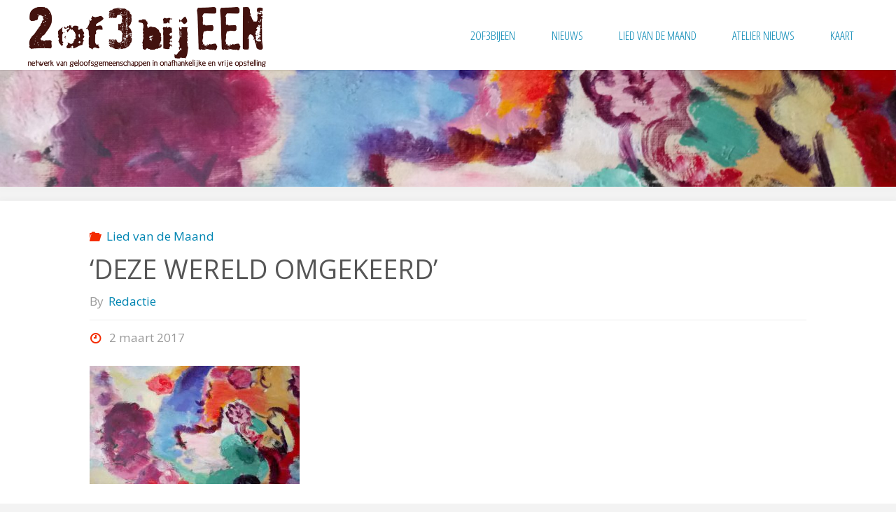

--- FILE ---
content_type: text/html; charset=UTF-8
request_url: https://www.tweeofdriebijeen.nl/deze-wereld-omgekeerd/
body_size: 16220
content:
<!DOCTYPE html>
<html lang="nl-NL">
<head>

<meta http-equiv="X-UA-Compatible" content="IE=edge" /><meta name="viewport" content="width=device-width, user-scalable=yes, initial-scale=1.0">	<meta charset="UTF-8">
	<link rel="profile" href="http://gmpg.org/xfn/11">
	<link rel="pingback" href="https://www.tweeofdriebijeen.nl/xmlrpc.php">
	<!--[if lt IE 9]>
	<script src="https://usercontent.one/wp/www.tweeofdriebijeen.nl/wp-content/themes/fluida/resources/js/html5shiv.min.js"></script>
	<![endif]-->
	<title>‘DEZE WERELD OMGEKEERD’ &#8211; 2 of 3 bijeen</title>
<meta name='robots' content='max-image-preview:large' />
<!-- Hubbub v.1.36.3 https://morehubbub.com/ -->
<meta property="og:locale" content="nl_NL" />
<meta property="og:type" content="article" />
<meta property="og:title" content="‘DEZE WERELD OMGEKEERD’" />
<meta property="og:description" content="Een lied onder de loep genomen in maart door Gerard Swüste tekst: Huub Oosterhuis; muziek: Bernard Huijbers De wijze woorden en het groot vertoon, de goede sier van goede werken de ijdelheden op hun pauwentroon" />
<meta property="og:url" content="https://www.tweeofdriebijeen.nl/deze-wereld-omgekeerd/" />
<meta property="og:site_name" content="2 of 3 bijeen" />
<meta property="og:updated_time" content="2017-03-11T11:33:54+00:00" />
<meta property="article:published_time" content="2017-03-02T12:49:05+00:00" />
<meta property="article:modified_time" content="2017-03-11T11:33:54+00:00" />
<meta name="twitter:card" content="summary_large_image" />
<meta name="twitter:title" content="‘DEZE WERELD OMGEKEERD’" />
<meta name="twitter:description" content="Een lied onder de loep genomen in maart door Gerard Swüste tekst: Huub Oosterhuis; muziek: Bernard Huijbers De wijze woorden en het groot vertoon, de goede sier van goede werken de ijdelheden op hun pauwentroon" />
<meta class="flipboard-article" content="Een lied onder de loep genomen in maart door Gerard Swüste tekst: Huub Oosterhuis; muziek: Bernard Huijbers De wijze woorden en het groot vertoon, de goede sier van goede werken de ijdelheden op hun pauwentroon" />
<meta property="og:image" content="https://usercontent.one/wp/www.tweeofdriebijeen.nl/wp-content/uploads/2017/03/wereld-omgekeerd.jpg" />
<meta name="twitter:image" content="https://usercontent.one/wp/www.tweeofdriebijeen.nl/wp-content/uploads/2017/03/wereld-omgekeerd.jpg" />
<meta property="og:image:width" content="4096" />
<meta property="og:image:height" content="2304" />
<!-- Hubbub v.1.36.3 https://morehubbub.com/ -->
<link rel="alternate" type="application/rss+xml" title="2 of 3 bijeen &raquo; feed" href="https://www.tweeofdriebijeen.nl/feed/" />
<link rel="alternate" type="application/rss+xml" title="2 of 3 bijeen &raquo; reacties feed" href="https://www.tweeofdriebijeen.nl/comments/feed/" />
<link rel="alternate" title="oEmbed (JSON)" type="application/json+oembed" href="https://www.tweeofdriebijeen.nl/wp-json/oembed/1.0/embed?url=https%3A%2F%2Fwww.tweeofdriebijeen.nl%2Fdeze-wereld-omgekeerd%2F" />
<link rel="alternate" title="oEmbed (XML)" type="text/xml+oembed" href="https://www.tweeofdriebijeen.nl/wp-json/oembed/1.0/embed?url=https%3A%2F%2Fwww.tweeofdriebijeen.nl%2Fdeze-wereld-omgekeerd%2F&#038;format=xml" />
<style id='wp-img-auto-sizes-contain-inline-css' type='text/css'>
img:is([sizes=auto i],[sizes^="auto," i]){contain-intrinsic-size:3000px 1500px}
/*# sourceURL=wp-img-auto-sizes-contain-inline-css */
</style>
<link rel='stylesheet' id='pt-cv-public-style-css' href='https://usercontent.one/wp/www.tweeofdriebijeen.nl/wp-content/plugins/content-views-query-and-display-post-page/public/assets/css/cv.css?ver=4.2.1' type='text/css' media='all' />
<style id='wp-emoji-styles-inline-css' type='text/css'>

	img.wp-smiley, img.emoji {
		display: inline !important;
		border: none !important;
		box-shadow: none !important;
		height: 1em !important;
		width: 1em !important;
		margin: 0 0.07em !important;
		vertical-align: -0.1em !important;
		background: none !important;
		padding: 0 !important;
	}
/*# sourceURL=wp-emoji-styles-inline-css */
</style>
<style id='wp-block-library-inline-css' type='text/css'>
:root{--wp-block-synced-color:#7a00df;--wp-block-synced-color--rgb:122,0,223;--wp-bound-block-color:var(--wp-block-synced-color);--wp-editor-canvas-background:#ddd;--wp-admin-theme-color:#007cba;--wp-admin-theme-color--rgb:0,124,186;--wp-admin-theme-color-darker-10:#006ba1;--wp-admin-theme-color-darker-10--rgb:0,107,160.5;--wp-admin-theme-color-darker-20:#005a87;--wp-admin-theme-color-darker-20--rgb:0,90,135;--wp-admin-border-width-focus:2px}@media (min-resolution:192dpi){:root{--wp-admin-border-width-focus:1.5px}}.wp-element-button{cursor:pointer}:root .has-very-light-gray-background-color{background-color:#eee}:root .has-very-dark-gray-background-color{background-color:#313131}:root .has-very-light-gray-color{color:#eee}:root .has-very-dark-gray-color{color:#313131}:root .has-vivid-green-cyan-to-vivid-cyan-blue-gradient-background{background:linear-gradient(135deg,#00d084,#0693e3)}:root .has-purple-crush-gradient-background{background:linear-gradient(135deg,#34e2e4,#4721fb 50%,#ab1dfe)}:root .has-hazy-dawn-gradient-background{background:linear-gradient(135deg,#faaca8,#dad0ec)}:root .has-subdued-olive-gradient-background{background:linear-gradient(135deg,#fafae1,#67a671)}:root .has-atomic-cream-gradient-background{background:linear-gradient(135deg,#fdd79a,#004a59)}:root .has-nightshade-gradient-background{background:linear-gradient(135deg,#330968,#31cdcf)}:root .has-midnight-gradient-background{background:linear-gradient(135deg,#020381,#2874fc)}:root{--wp--preset--font-size--normal:16px;--wp--preset--font-size--huge:42px}.has-regular-font-size{font-size:1em}.has-larger-font-size{font-size:2.625em}.has-normal-font-size{font-size:var(--wp--preset--font-size--normal)}.has-huge-font-size{font-size:var(--wp--preset--font-size--huge)}.has-text-align-center{text-align:center}.has-text-align-left{text-align:left}.has-text-align-right{text-align:right}.has-fit-text{white-space:nowrap!important}#end-resizable-editor-section{display:none}.aligncenter{clear:both}.items-justified-left{justify-content:flex-start}.items-justified-center{justify-content:center}.items-justified-right{justify-content:flex-end}.items-justified-space-between{justify-content:space-between}.screen-reader-text{border:0;clip-path:inset(50%);height:1px;margin:-1px;overflow:hidden;padding:0;position:absolute;width:1px;word-wrap:normal!important}.screen-reader-text:focus{background-color:#ddd;clip-path:none;color:#444;display:block;font-size:1em;height:auto;left:5px;line-height:normal;padding:15px 23px 14px;text-decoration:none;top:5px;width:auto;z-index:100000}html :where(.has-border-color){border-style:solid}html :where([style*=border-top-color]){border-top-style:solid}html :where([style*=border-right-color]){border-right-style:solid}html :where([style*=border-bottom-color]){border-bottom-style:solid}html :where([style*=border-left-color]){border-left-style:solid}html :where([style*=border-width]){border-style:solid}html :where([style*=border-top-width]){border-top-style:solid}html :where([style*=border-right-width]){border-right-style:solid}html :where([style*=border-bottom-width]){border-bottom-style:solid}html :where([style*=border-left-width]){border-left-style:solid}html :where(img[class*=wp-image-]){height:auto;max-width:100%}:where(figure){margin:0 0 1em}html :where(.is-position-sticky){--wp-admin--admin-bar--position-offset:var(--wp-admin--admin-bar--height,0px)}@media screen and (max-width:600px){html :where(.is-position-sticky){--wp-admin--admin-bar--position-offset:0px}}

/*# sourceURL=wp-block-library-inline-css */
</style><style id='global-styles-inline-css' type='text/css'>
:root{--wp--preset--aspect-ratio--square: 1;--wp--preset--aspect-ratio--4-3: 4/3;--wp--preset--aspect-ratio--3-4: 3/4;--wp--preset--aspect-ratio--3-2: 3/2;--wp--preset--aspect-ratio--2-3: 2/3;--wp--preset--aspect-ratio--16-9: 16/9;--wp--preset--aspect-ratio--9-16: 9/16;--wp--preset--color--black: #000000;--wp--preset--color--cyan-bluish-gray: #abb8c3;--wp--preset--color--white: #ffffff;--wp--preset--color--pale-pink: #f78da7;--wp--preset--color--vivid-red: #cf2e2e;--wp--preset--color--luminous-vivid-orange: #ff6900;--wp--preset--color--luminous-vivid-amber: #fcb900;--wp--preset--color--light-green-cyan: #7bdcb5;--wp--preset--color--vivid-green-cyan: #00d084;--wp--preset--color--pale-cyan-blue: #8ed1fc;--wp--preset--color--vivid-cyan-blue: #0693e3;--wp--preset--color--vivid-purple: #9b51e0;--wp--preset--gradient--vivid-cyan-blue-to-vivid-purple: linear-gradient(135deg,rgb(6,147,227) 0%,rgb(155,81,224) 100%);--wp--preset--gradient--light-green-cyan-to-vivid-green-cyan: linear-gradient(135deg,rgb(122,220,180) 0%,rgb(0,208,130) 100%);--wp--preset--gradient--luminous-vivid-amber-to-luminous-vivid-orange: linear-gradient(135deg,rgb(252,185,0) 0%,rgb(255,105,0) 100%);--wp--preset--gradient--luminous-vivid-orange-to-vivid-red: linear-gradient(135deg,rgb(255,105,0) 0%,rgb(207,46,46) 100%);--wp--preset--gradient--very-light-gray-to-cyan-bluish-gray: linear-gradient(135deg,rgb(238,238,238) 0%,rgb(169,184,195) 100%);--wp--preset--gradient--cool-to-warm-spectrum: linear-gradient(135deg,rgb(74,234,220) 0%,rgb(151,120,209) 20%,rgb(207,42,186) 40%,rgb(238,44,130) 60%,rgb(251,105,98) 80%,rgb(254,248,76) 100%);--wp--preset--gradient--blush-light-purple: linear-gradient(135deg,rgb(255,206,236) 0%,rgb(152,150,240) 100%);--wp--preset--gradient--blush-bordeaux: linear-gradient(135deg,rgb(254,205,165) 0%,rgb(254,45,45) 50%,rgb(107,0,62) 100%);--wp--preset--gradient--luminous-dusk: linear-gradient(135deg,rgb(255,203,112) 0%,rgb(199,81,192) 50%,rgb(65,88,208) 100%);--wp--preset--gradient--pale-ocean: linear-gradient(135deg,rgb(255,245,203) 0%,rgb(182,227,212) 50%,rgb(51,167,181) 100%);--wp--preset--gradient--electric-grass: linear-gradient(135deg,rgb(202,248,128) 0%,rgb(113,206,126) 100%);--wp--preset--gradient--midnight: linear-gradient(135deg,rgb(2,3,129) 0%,rgb(40,116,252) 100%);--wp--preset--font-size--small: 13px;--wp--preset--font-size--medium: 20px;--wp--preset--font-size--large: 36px;--wp--preset--font-size--x-large: 42px;--wp--preset--spacing--20: 0.44rem;--wp--preset--spacing--30: 0.67rem;--wp--preset--spacing--40: 1rem;--wp--preset--spacing--50: 1.5rem;--wp--preset--spacing--60: 2.25rem;--wp--preset--spacing--70: 3.38rem;--wp--preset--spacing--80: 5.06rem;--wp--preset--shadow--natural: 6px 6px 9px rgba(0, 0, 0, 0.2);--wp--preset--shadow--deep: 12px 12px 50px rgba(0, 0, 0, 0.4);--wp--preset--shadow--sharp: 6px 6px 0px rgba(0, 0, 0, 0.2);--wp--preset--shadow--outlined: 6px 6px 0px -3px rgb(255, 255, 255), 6px 6px rgb(0, 0, 0);--wp--preset--shadow--crisp: 6px 6px 0px rgb(0, 0, 0);}:where(.is-layout-flex){gap: 0.5em;}:where(.is-layout-grid){gap: 0.5em;}body .is-layout-flex{display: flex;}.is-layout-flex{flex-wrap: wrap;align-items: center;}.is-layout-flex > :is(*, div){margin: 0;}body .is-layout-grid{display: grid;}.is-layout-grid > :is(*, div){margin: 0;}:where(.wp-block-columns.is-layout-flex){gap: 2em;}:where(.wp-block-columns.is-layout-grid){gap: 2em;}:where(.wp-block-post-template.is-layout-flex){gap: 1.25em;}:where(.wp-block-post-template.is-layout-grid){gap: 1.25em;}.has-black-color{color: var(--wp--preset--color--black) !important;}.has-cyan-bluish-gray-color{color: var(--wp--preset--color--cyan-bluish-gray) !important;}.has-white-color{color: var(--wp--preset--color--white) !important;}.has-pale-pink-color{color: var(--wp--preset--color--pale-pink) !important;}.has-vivid-red-color{color: var(--wp--preset--color--vivid-red) !important;}.has-luminous-vivid-orange-color{color: var(--wp--preset--color--luminous-vivid-orange) !important;}.has-luminous-vivid-amber-color{color: var(--wp--preset--color--luminous-vivid-amber) !important;}.has-light-green-cyan-color{color: var(--wp--preset--color--light-green-cyan) !important;}.has-vivid-green-cyan-color{color: var(--wp--preset--color--vivid-green-cyan) !important;}.has-pale-cyan-blue-color{color: var(--wp--preset--color--pale-cyan-blue) !important;}.has-vivid-cyan-blue-color{color: var(--wp--preset--color--vivid-cyan-blue) !important;}.has-vivid-purple-color{color: var(--wp--preset--color--vivid-purple) !important;}.has-black-background-color{background-color: var(--wp--preset--color--black) !important;}.has-cyan-bluish-gray-background-color{background-color: var(--wp--preset--color--cyan-bluish-gray) !important;}.has-white-background-color{background-color: var(--wp--preset--color--white) !important;}.has-pale-pink-background-color{background-color: var(--wp--preset--color--pale-pink) !important;}.has-vivid-red-background-color{background-color: var(--wp--preset--color--vivid-red) !important;}.has-luminous-vivid-orange-background-color{background-color: var(--wp--preset--color--luminous-vivid-orange) !important;}.has-luminous-vivid-amber-background-color{background-color: var(--wp--preset--color--luminous-vivid-amber) !important;}.has-light-green-cyan-background-color{background-color: var(--wp--preset--color--light-green-cyan) !important;}.has-vivid-green-cyan-background-color{background-color: var(--wp--preset--color--vivid-green-cyan) !important;}.has-pale-cyan-blue-background-color{background-color: var(--wp--preset--color--pale-cyan-blue) !important;}.has-vivid-cyan-blue-background-color{background-color: var(--wp--preset--color--vivid-cyan-blue) !important;}.has-vivid-purple-background-color{background-color: var(--wp--preset--color--vivid-purple) !important;}.has-black-border-color{border-color: var(--wp--preset--color--black) !important;}.has-cyan-bluish-gray-border-color{border-color: var(--wp--preset--color--cyan-bluish-gray) !important;}.has-white-border-color{border-color: var(--wp--preset--color--white) !important;}.has-pale-pink-border-color{border-color: var(--wp--preset--color--pale-pink) !important;}.has-vivid-red-border-color{border-color: var(--wp--preset--color--vivid-red) !important;}.has-luminous-vivid-orange-border-color{border-color: var(--wp--preset--color--luminous-vivid-orange) !important;}.has-luminous-vivid-amber-border-color{border-color: var(--wp--preset--color--luminous-vivid-amber) !important;}.has-light-green-cyan-border-color{border-color: var(--wp--preset--color--light-green-cyan) !important;}.has-vivid-green-cyan-border-color{border-color: var(--wp--preset--color--vivid-green-cyan) !important;}.has-pale-cyan-blue-border-color{border-color: var(--wp--preset--color--pale-cyan-blue) !important;}.has-vivid-cyan-blue-border-color{border-color: var(--wp--preset--color--vivid-cyan-blue) !important;}.has-vivid-purple-border-color{border-color: var(--wp--preset--color--vivid-purple) !important;}.has-vivid-cyan-blue-to-vivid-purple-gradient-background{background: var(--wp--preset--gradient--vivid-cyan-blue-to-vivid-purple) !important;}.has-light-green-cyan-to-vivid-green-cyan-gradient-background{background: var(--wp--preset--gradient--light-green-cyan-to-vivid-green-cyan) !important;}.has-luminous-vivid-amber-to-luminous-vivid-orange-gradient-background{background: var(--wp--preset--gradient--luminous-vivid-amber-to-luminous-vivid-orange) !important;}.has-luminous-vivid-orange-to-vivid-red-gradient-background{background: var(--wp--preset--gradient--luminous-vivid-orange-to-vivid-red) !important;}.has-very-light-gray-to-cyan-bluish-gray-gradient-background{background: var(--wp--preset--gradient--very-light-gray-to-cyan-bluish-gray) !important;}.has-cool-to-warm-spectrum-gradient-background{background: var(--wp--preset--gradient--cool-to-warm-spectrum) !important;}.has-blush-light-purple-gradient-background{background: var(--wp--preset--gradient--blush-light-purple) !important;}.has-blush-bordeaux-gradient-background{background: var(--wp--preset--gradient--blush-bordeaux) !important;}.has-luminous-dusk-gradient-background{background: var(--wp--preset--gradient--luminous-dusk) !important;}.has-pale-ocean-gradient-background{background: var(--wp--preset--gradient--pale-ocean) !important;}.has-electric-grass-gradient-background{background: var(--wp--preset--gradient--electric-grass) !important;}.has-midnight-gradient-background{background: var(--wp--preset--gradient--midnight) !important;}.has-small-font-size{font-size: var(--wp--preset--font-size--small) !important;}.has-medium-font-size{font-size: var(--wp--preset--font-size--medium) !important;}.has-large-font-size{font-size: var(--wp--preset--font-size--large) !important;}.has-x-large-font-size{font-size: var(--wp--preset--font-size--x-large) !important;}
/*# sourceURL=global-styles-inline-css */
</style>

<style id='classic-theme-styles-inline-css' type='text/css'>
/*! This file is auto-generated */
.wp-block-button__link{color:#fff;background-color:#32373c;border-radius:9999px;box-shadow:none;text-decoration:none;padding:calc(.667em + 2px) calc(1.333em + 2px);font-size:1.125em}.wp-block-file__button{background:#32373c;color:#fff;text-decoration:none}
/*# sourceURL=/wp-includes/css/classic-themes.min.css */
</style>
<link rel='stylesheet' id='dpsp-frontend-style-pro-css' href='https://usercontent.one/wp/www.tweeofdriebijeen.nl/wp-content/plugins/social-pug/assets/dist/style-frontend-pro.css?ver=1.36.3' type='text/css' media='all' />
<style id='dpsp-frontend-style-pro-inline-css' type='text/css'>

				@media screen and ( max-width : 720px ) {
					.dpsp-content-wrapper.dpsp-hide-on-mobile,
					.dpsp-share-text.dpsp-hide-on-mobile {
						display: none;
					}
					.dpsp-has-spacing .dpsp-networks-btns-wrapper li {
						margin:0 2% 10px 0;
					}
					.dpsp-network-btn.dpsp-has-label:not(.dpsp-has-count) {
						max-height: 40px;
						padding: 0;
						justify-content: center;
					}
					.dpsp-content-wrapper.dpsp-size-small .dpsp-network-btn.dpsp-has-label:not(.dpsp-has-count){
						max-height: 32px;
					}
					.dpsp-content-wrapper.dpsp-size-large .dpsp-network-btn.dpsp-has-label:not(.dpsp-has-count){
						max-height: 46px;
					}
				}
			
/*# sourceURL=dpsp-frontend-style-pro-inline-css */
</style>
<link rel='stylesheet' id='fluida-themefonts-css' href='https://usercontent.one/wp/www.tweeofdriebijeen.nl/wp-content/themes/fluida/resources/fonts/fontfaces.css?ver=0.9.2' type='text/css' media='all' />
<link rel='stylesheet' id='fluida-googlefonts-css' href='//fonts.googleapis.com/css?family=Open+Sans%7COpen+Sans+Condensed%3A300&#038;ver=0.9.2' type='text/css' media='all' />
<link rel='stylesheet' id='fluida-main-css' href='https://usercontent.one/wp/www.tweeofdriebijeen.nl/wp-content/themes/fluida/style.css?ver=0.9.2' type='text/css' media='all' />
<style id='fluida-main-inline-css' type='text/css'>
 body, #header-container { max-width: 1920px; } #primary { width: 300px; } #secondary { width: 300px; } #container.one-column { } #container.two-columns-right #secondary { float: right; } #container.two-columns-right #main, .two-columns-right #breadcrumbs { width: calc(99% - 300px); float: left; } #container.two-columns-left #primary { float: left; } #container.two-columns-left #main, .two-columns-left #breadcrumbs { width: calc(99% - 300px); float: right; } #container.three-columns-right #primary, #container.three-columns-left #primary, #container.three-columns-sided #primary { float: left; } #container.three-columns-right #secondary, #container.three-columns-left #secondary, #container.three-columns-sided #secondary { float: left; } #container.three-columns-right #primary, #container.three-columns-left #secondary { margin-left: 1%; margin-right: 1%; } #container.three-columns-right #main, .three-columns-right #breadcrumbs { width: calc(98% - 600px); float: left; } #container.three-columns-left #main, .three-columns-left #breadcrumbs { width: calc(98% - 600px); float: right; } #container.three-columns-sided #secondary { float: right; } #container.three-columns-sided #main, .three-columns-sided #breadcrumbs { width: calc(98% - 600px); float: right; margin: 0 calc(1% + 300px) 0 -1920px; } html { font-family: Open Sans; font-size: 18px; font-weight: 300; line-height: 1.8; } #site-title { font-family: Open Sans Condensed; font-size: 130%; font-weight: 300; } #access ul li a { font-family: Open Sans Condensed; font-size: 100%; font-weight: 300; } .widget-title { font-family: Open Sans; font-size: 100%; font-weight: 700; } .widget-container { font-family: Open Sans; font-size: 100%; font-weight: 300; } .entry-title, #reply-title { font-family: Open Sans; font-size: 220%; font-weight: 300; } h1 { font-size: 2.76em; } h2 { font-size: 2.4em; } h3 { font-size: 2.04em; } h4 { font-size: 1.68em; } h5 { font-size: 1.32em; } h6 { font-size: 0.96em; } h1, h2, h3, h4, h5, h6 { font-family: Open Sans; font-weight: 300; } body { color: #555; background-color: #F3F3F3; } #branding, #header-container, #access ul li, #access ul ul, .menu-search-animated .searchform input[type="search"], #access::after { background-color: #fff; } #access .menu-main-search .searchform { border-color: #0085b2; } #header a, #access li { color: #0085b2; } #access ul.sub-menu li a, #access ul.children li a { color: #555; } #access ul.sub-menu li:hover, #access ul.children li:hover { background-color: rgba(85,85,85,0.5); } #access ul li:hover > a { color: #fff; } #access ul > li.current_page_item > a, #access ul > li.current-menu-item > a, #access ul > li.current_page_ancestor > a, #access ul > li.current-menu-ancestor > a, #access .sub-menu, #access .children { border-top-color: #0085b2; } #access ul ul ul { border-left-color: rgba(85,85,85,0.5); } #access ul.children > li.current_page_item > a, #access ul.sub-menu > li.current-menu-item > a, #access ul.children > li.current_page_ancestor > a, #access ul.sub-menu > li.current-menu-ancestor > a { border-color: #555; } .searchform .searchsubmit, .searchform:hover input[type="search"], .searchform input[type="search"]:focus { color: #fff; background-color: transparent; } #access > div > ul > li:hover, .searchform::after, .searchform input[type="search"]:focus, .searchform .searchsubmit:hover { background-color: #0085b2; } article.hentry, #primary, .searchform, #main > div:not(#content-masonry), #main > header, #main > nav#nav-below, .pagination span, .pagination a, #nav-old-below .nav-previous, #nav-old-below .nav-next { background-color: #fff; } #breadcrumbs-container { background-color: #f8f8f8;} #secondary, #colophon { background-color: ; } #colophon, #footer { background-color: #fff; } span.entry-format { color: #0085b2; } .format-aside { border-color: #F3F3F3; } article.hentry .post-thumbnail-container { background-color: rgba(85,85,85,0.15); } .entry-content blockquote::before, .entry-content blockquote::after { color: rgba(85,85,85,0.1); } a { color: #0085b2; } a:hover, .entry-meta span a:hover, .comments-link a:hover { color: #f42b00; } #footer a, .page-title strong { color: #0085b2; } #footer a:hover, #site-title a:hover span { color: #f42b00; } #access > div > ul > li.menu-search-animated:hover i { color: #fff; } header.pad-container { border-top-color: #0085b2; } article.sticky:after { background-color: rgba(0,133,178,1); } .socials a:before { color: #0085b2; } .socials a:hover:before { color: #f42b00; } #toTop .icon-back2top:before { color: #0085b2; } #toTop:hover .icon-back2top:before { color: #f42b00; } .entry-meta .icon-metas:before { color: #f42b00; } .page-link a:hover { border-top-color: #f42b00; } #site-title span a span:first-child { background-color: #f42b00; color: #fff; } .fluida-caption-one #main .wp-caption .wp-caption-text { border-color: #eeeeee; } .fluida-caption-two #main .wp-caption .wp-caption-text { background-color: #f5f5f5; } .fluida-image-one .entry-content img[class*="align"], .fluida-image-one .entry-summary img[class*="align"], .fluida-image-two .entry-content img[class*='align'], .fluida-image-two .entry-summary img[class*='align'] { border-color: #eeeeee; } .fluida-image-five .entry-content img[class*='align'], .fluida-image-five .entry-summary img[class*='align'] { border-color: #0085b2; } /* diffs */ span.edit-link a.post-edit-link, span.edit-link a.post-edit-link:hover, span.edit-link .icon-edit:before { color: #9a9a9a; } .searchform { border-color: #ebebeb; } .entry-meta span, .entry-utility span, .entry-meta time, .comment-meta a, #breadcrumbs-nav .icon-angle-right::before, .footermenu ul li span.sep { color: #9a9a9a; } #commentform { max-width:650px;} code, .reply a:after, #nav-below .nav-previous a:before, #nav-below .nav-next a:before, #colophon .widget-container:after, .reply a:after { background-color: #eeeeee; } pre, .entry-meta .author, nav.sidebarmenu, .page-link > span, #entry-author-info, #footer, .comment-author, .commentlist .comment-body, .commentlist .pingback, nav.sidebarmenu li a { border-color: #eeeeee; } select, input[type], textarea { color: #555; /*background-color: #f5f5f5;*/ } input[type="submit"], input[type="reset"] { background-color: #0085b2; color: #fff; } input[type="submit"]:hover, input[type="reset"]:hover { background-color: #f42b00; } #main select, #main input[type], #main textarea { border-color: #e9e9e9; } #main input[type]:hover, #main textarea:hover, #main input[type]:focus, #main textarea:focus { /*background-color: rgba(245,245,245,0.65);*/ border-color: #cdcdcd; } #toTop { background-color: rgba(250,250,250,0.8) } #main .entry-content, #main .entry-summary { text-align: Default; } #main p, #main ul, #main ol, #main dd, #main pre, #main hr { margin-bottom: 1.0em; } #main p { text-indent: 0.0em;} #main a.post-featured-image { background-position: center center; } #content { margin-top: 20px; } #content { padding-left: 0px; padding-right: 0px; } #header-widget-area { width: 33%; right: 10px; } .fluida-cropped-featured #main .post-thumbnail-container { height: 200px; } .fluida-responsive-featured #main .post-thumbnail-container { max-height: 200px; height: auto; } #secondary { border: 0; box-shadow: none; } #primary + #secondary { padding-left: 1em; } article.hentry, #breadcrumbs-nav, .magazine-one #content-masonry article.hentry, .magazine-one .pad-container { padding-left: 10%; padding-right: 10%; } .magazine-two #content-masonry article.hentry, .magazine-two .pad-container, .with-masonry.magazine-two #breadcrumbs-nav { padding-left: 5%; padding-right: 5%; } .magazine-three #content-masonry article.hentry, .magazine-three .pad-container, .with-masonry.magazine-three #breadcrumbs-nav { padding-left: 3.33%; padding-right: 3.33%; } article.hentry .post-thumbnail-container { margin-left: -15%; margin-right: -15%; width: 130%; } #header-container, #header-container .menu-search-animated, #sheader, .identity { height:100px; line-height:100px; } #access div > ul > li > a { line-height:98px; } #site-title span a { line-height:100px; } .fluida-responsive-headerimage #branding img.header-image { max-height: 250px; } .fluida-cropped-headerimage #branding div.header-image { height: 250px; } #header-container { position: fixed; top: 0; box-shadow: 0 0 3px rgba(0,0,0,0.2); } body { margin-top: 100px; } 
/* Fluida Custom CSS */
/*# sourceURL=fluida-main-inline-css */
</style>
<link rel='stylesheet' id='fluida-responsive-css' href='https://usercontent.one/wp/www.tweeofdriebijeen.nl/wp-content/themes/fluida/resources/styles/responsive.css?ver=0.9.2' type='text/css' media='all' />
<script type="text/javascript" src="https://www.tweeofdriebijeen.nl/wp-includes/js/jquery/jquery.min.js?ver=3.7.1" id="jquery-core-js"></script>
<script type="text/javascript" src="https://www.tweeofdriebijeen.nl/wp-includes/js/jquery/jquery-migrate.min.js?ver=3.4.1" id="jquery-migrate-js"></script>
<link rel="https://api.w.org/" href="https://www.tweeofdriebijeen.nl/wp-json/" /><link rel="alternate" title="JSON" type="application/json" href="https://www.tweeofdriebijeen.nl/wp-json/wp/v2/posts/288" /><link rel="EditURI" type="application/rsd+xml" title="RSD" href="https://www.tweeofdriebijeen.nl/xmlrpc.php?rsd" />
<meta name="generator" content="WordPress 6.9" />
<link rel="canonical" href="https://www.tweeofdriebijeen.nl/deze-wereld-omgekeerd/" />
<link rel='shortlink' href='https://www.tweeofdriebijeen.nl/?p=288' />

			<!--/ Facebook Thumb Fixer Open Graph /-->
			<meta property="og:type" content="article" />
			<meta property="og:url" content="https://www.tweeofdriebijeen.nl/deze-wereld-omgekeerd/" />
			<meta property="og:title" content="‘DEZE WERELD OMGEKEERD’" />
			<meta property="og:description" content="Een lied onder de loep genomen in maart door Gerard Swüste tekst: Huub Oosterhuis; muziek: Bernard Huijbers De wijze woorden en het groot vertoon, de goede sier van goede werken de ijdelheden op hun pauwentroon de luchtkastelen van de sterken al wat hoog staat aangeschreven zal Gods woord niet overleven &hellip;" />
			<meta property="og:site_name" content="2 of 3 bijeen" />
			<meta property="og:image" content="https://usercontent.one/wp/www.tweeofdriebijeen.nl/wp-content/uploads/2017/03/wereld-omgekeerd.jpg" />

			<meta itemscope itemtype="article" />
			<meta itemprop="description" content="Een lied onder de loep genomen in maart door Gerard Swüste tekst: Huub Oosterhuis; muziek: Bernard Huijbers De wijze woorden en het groot vertoon, de goede sier van goede werken de ijdelheden op hun pauwentroon de luchtkastelen van de sterken al wat hoog staat aangeschreven zal Gods woord niet overleven &hellip;" />
			<meta itemprop="image" content="https://usercontent.one/wp/www.tweeofdriebijeen.nl/wp-content/uploads/2017/03/wereld-omgekeerd.jpg" />
			
  				<meta property="fb:app_id" content="1071540939641578" />
  
<style>[class*=" icon-oc-"],[class^=icon-oc-]{speak:none;font-style:normal;font-weight:400;font-variant:normal;text-transform:none;line-height:1;-webkit-font-smoothing:antialiased;-moz-osx-font-smoothing:grayscale}.icon-oc-one-com-white-32px-fill:before{content:"901"}.icon-oc-one-com:before{content:"900"}#one-com-icon,.toplevel_page_onecom-wp .wp-menu-image{speak:none;display:flex;align-items:center;justify-content:center;text-transform:none;line-height:1;-webkit-font-smoothing:antialiased;-moz-osx-font-smoothing:grayscale}.onecom-wp-admin-bar-item>a,.toplevel_page_onecom-wp>.wp-menu-name{font-size:16px;font-weight:400;line-height:1}.toplevel_page_onecom-wp>.wp-menu-name img{width:69px;height:9px;}.wp-submenu-wrap.wp-submenu>.wp-submenu-head>img{width:88px;height:auto}.onecom-wp-admin-bar-item>a img{height:7px!important}.onecom-wp-admin-bar-item>a img,.toplevel_page_onecom-wp>.wp-menu-name img{opacity:.8}.onecom-wp-admin-bar-item.hover>a img,.toplevel_page_onecom-wp.wp-has-current-submenu>.wp-menu-name img,li.opensub>a.toplevel_page_onecom-wp>.wp-menu-name img{opacity:1}#one-com-icon:before,.onecom-wp-admin-bar-item>a:before,.toplevel_page_onecom-wp>.wp-menu-image:before{content:'';position:static!important;background-color:rgba(240,245,250,.4);border-radius:102px;width:18px;height:18px;padding:0!important}.onecom-wp-admin-bar-item>a:before{width:14px;height:14px}.onecom-wp-admin-bar-item.hover>a:before,.toplevel_page_onecom-wp.opensub>a>.wp-menu-image:before,.toplevel_page_onecom-wp.wp-has-current-submenu>.wp-menu-image:before{background-color:#76b82a}.onecom-wp-admin-bar-item>a{display:inline-flex!important;align-items:center;justify-content:center}#one-com-logo-wrapper{font-size:4em}#one-com-icon{vertical-align:middle}.imagify-welcome{display:none !important;}</style><meta name="hubbub-info" description="Hubbub 1.36.3"><style type="text/css">.recentcomments a{display:inline !important;padding:0 !important;margin:0 !important;}</style></head>

<body class="wp-singular post-template-default single single-post postid-288 single-format-standard wp-theme-fluida fluida-image-none fluida-caption-two fluida-totop-normal fluida-fixed-menu fluida-responsive-headerimage fluida-responsive-featured magazine-two magazine-layout comhide-in-posts comhide-in-pages comment-placeholder hide-page-title hide-cat-title fluida-elementshadow" itemscope="itemscope" itemtype="http://schema.org/WebPage">
	<header id="header"  itemscope="itemscope" itemtype="http://schema.org/WPHeader">
		<nav id="mobile-menu"> 
			<span id="nav-cancel"><i class="icon-cancel"></i></span>
			<div><ul id="mobile-nav" class=""><li id="menu-item-30" class="menu-item menu-item-type-custom menu-item-object-custom menu-item-home menu-item-30"><a href="http://www.tweeofdriebijeen.nl/"><span>2of3bijEEN</span></a></li>
<li id="menu-item-122" class="menu-item menu-item-type-custom menu-item-object-custom menu-item-122"><a href="http://www.tweeofdriebijeen.nl/category/nieuws/"><span>Nieuws</span></a></li>
<li id="menu-item-120" class="menu-item menu-item-type-custom menu-item-object-custom menu-item-120"><a href="http://www.tweeofdriebijeen.nl/category/lied-van-de-maand/"><span>Lied van de Maand</span></a></li>
<li id="menu-item-283" class="menu-item menu-item-type-taxonomy menu-item-object-category menu-item-283"><a href="https://www.tweeofdriebijeen.nl/category/atelier/"><span>Atelier nieuws</span></a></li>
<li id="menu-item-25" class="menu-item menu-item-type-post_type menu-item-object-page menu-item-25"><a href="https://www.tweeofdriebijeen.nl/kaart/"><span>Kaart</span></a></li>
</ul></div>		</nav>
		<div id="header-inside">
			<div id="branding" role="banner" >
				<div id="header-container">
				<div class="identity"><a id="logo" href="https://www.tweeofdriebijeen.nl/" ><img title="" alt="" src="https://usercontent.one/wp/www.tweeofdriebijeen.nl/wp-content/uploads/2016/05/2_of_3_bijeen_logo_copy.png" /></a></div>				
					<a id="nav-toggle"><span>&nbsp;</span></a>
					<nav id="access" role="navigation"  aria-label="Primary Menu"  itemscope="itemscope" itemtype="http://schema.org/SiteNavigationElement">
							<div class="skip-link screen-reader-text">
		<a href="#main" title="Skip to content"> Skip to content </a>
	</div>
	<div><ul id="prime_nav" class=""><li class="menu-item menu-item-type-custom menu-item-object-custom menu-item-home menu-item-30"><a href="http://www.tweeofdriebijeen.nl/"><span>2of3bijEEN</span></a></li>
<li class="menu-item menu-item-type-custom menu-item-object-custom menu-item-122"><a href="http://www.tweeofdriebijeen.nl/category/nieuws/"><span>Nieuws</span></a></li>
<li class="menu-item menu-item-type-custom menu-item-object-custom menu-item-120"><a href="http://www.tweeofdriebijeen.nl/category/lied-van-de-maand/"><span>Lied van de Maand</span></a></li>
<li class="menu-item menu-item-type-taxonomy menu-item-object-category menu-item-283"><a href="https://www.tweeofdriebijeen.nl/category/atelier/"><span>Atelier nieuws</span></a></li>
<li class="menu-item menu-item-type-post_type menu-item-object-page menu-item-25"><a href="https://www.tweeofdriebijeen.nl/kaart/"><span>Kaart</span></a></li>
</ul></div>					</nav><!-- #access -->
				
				</div><!-- #header-container -->
				<div id="header-image-container">
		<div class="header-image"  style="background-image: url(https://usercontent.one/wp/www.tweeofdriebijeen.nl/wp-content/uploads/2017/03/wereld-omgekeerd-1920x250.jpg)" ></div> 
		<img class="header-image" alt="" src="https://usercontent.one/wp/www.tweeofdriebijeen.nl/wp-content/uploads/2017/03/wereld-omgekeerd-1920x250.jpg" />
			</div>
				</div><!-- #branding -->
		</div><!-- #header-inside -->	
	</header><!-- #header -->

	
	<div id="content">
			
<div id="container" class="one-column">
	<main id="main" role="main"  itemscope="itemscope" itemtype="http://schema.org/Blog" >
				

		<article id="post-288" class="post-288 post type-post status-publish format-standard has-post-thumbnail hentry category-lied-van-de-maand grow-content-body" itemscope="itemscope" itemtype="http://schema.org/BlogPosting" itemprop="blogPost">
		
			<header>
				<div class="entry-meta">
				<span class="bl_categ" >
					<i class="icon-folder-open icon-metas" title="Categories"></i><a href="https://www.tweeofdriebijeen.nl/category/lied-van-de-maand/" rel="category tag">Lied van de Maand</a></span>
			  </div>				<h1 class="entry-title"  itemprop="headline">‘DEZE WERELD OMGEKEERD’</h1>
				<div class="entry-meta">
					<span class="author vcard" itemscope="itemscope" itemtype="http://schema.org/Person" itemprop="author">
				<em>By</em> 
				<a class="url fn n" href="https://www.tweeofdriebijeen.nl/author/redactie/" title="View all posts by Redactie" itemprop="url">
					<em itemprop="name">Redactie</em>
				</a>
			</span>
		<span class="onDate date" >
				<i class="icon-time icon-metas" title="Date"></i>
				<time class="published" datetime="2017-03-02T12:49:05+01:00"  itemprop="datePublished">
					2 maart 2017				</time>
				<time class="updated" datetime="2017-03-11T11:33:54+01:00"  itemprop="dateModified"></time>
		</span>
						</div><!-- .entry-meta -->
			</header>
			
			<div class="entry-content"  itemprop="articleBody">
				<p><img fetchpriority="high" decoding="async" class="alignnone size-medium wp-image-289" src="http://www.tweeofdriebijeen.nl/wp-content/uploads/2017/03/wereld-omgekeerd-300x169.jpg" alt="" width="300" height="169" srcset="https://usercontent.one/wp/www.tweeofdriebijeen.nl/wp-content/uploads/2017/03/wereld-omgekeerd-300x169.jpg 300w, https://usercontent.one/wp/www.tweeofdriebijeen.nl/wp-content/uploads/2017/03/wereld-omgekeerd-768x432.jpg 768w, https://usercontent.one/wp/www.tweeofdriebijeen.nl/wp-content/uploads/2017/03/wereld-omgekeerd-1024x576.jpg 1024w, https://usercontent.one/wp/www.tweeofdriebijeen.nl/wp-content/uploads/2017/03/wereld-omgekeerd-1440x810.jpg 1440w" sizes="(max-width: 300px) 100vw, 300px" /></p>
<p>Een lied onder de loep genomen in maart door Gerard Swüste</p>
<p>tekst: Huub Oosterhuis; muziek: Bernard Huijbers</p>
<p>De wijze woorden en het groot vertoon,</p>
<p>de goede sier van goede werken</p>
<p>de ijdelheden op hun pauwentroon</p>
<p>de luchtkastelen van de sterken</p>
<p>al wat hoog staat aangeschreven</p>
<p>zal Gods woord niet overleven</p>
<p>hij wiens kracht in onze zwakheid woont</p>
<p>beschaamt de ogen van de sterken.</p>
<p>&nbsp;</p>
<p>Zijn woord wil deze wereld omgekeerd</p>
<p>dat lachen zullen zij die wenen</p>
<p>dat wonen zal wie hier geen woonplaats heeft</p>
<p>dat dorst en honger zijn verdwenen –</p>
<p>de onvruchtbare zal vruchtbaar zijn</p>
<p>die geen vader was zal vader zijn</p>
<p>mensen zullen and’re mensen zijn</p>
<p>de bierkaai wordt een stad van vrede.</p>
<p>&nbsp;</p>
<p>Wie denken durft dat deze droom het houdt</p>
<p>een vlam die kwijnt maar niet zal doven</p>
<p>wie zich aan deze dwaasheid toevertrouwt</p>
<p>al komt de onderste steen boven</p>
<p>die zal kreunen onder zorgen</p>
<p>die zal vechten in ’t verborgen</p>
<p>die zal waken tot de morgen dauwt –</p>
<p>hij zal zijn ogen niet geloven.</p>
<p>Youtube: <a href="https://www.youtube.com/watch?v=sW5Kl_b50x0">https://www.youtube.com/watch?v=sW5Kl_b50x0</a></p>
<p>In kleine lettertertjes staat er in het <em>Verzameld Liedboek </em>van Huub Oosterhuis onder dit lied: 1 Korintiërs 1:18-22. Paulus schrijft daar in kort bestek op hoezeer het woord van de Schrift haaks staat op wat bij mensen in tel is: ‘Heeft God de wijsheid van de wereld niet tot dwaasheid gemaakt?’ en ‘Judeeërs vragen tekenen en Hellenen zoeken wijsheid, maar wij prediken een gekruisigde Christus die kracht van God is en wijsheid van God’. Het is de kern van onze verkondiging. Spontaan zoeken we naar houvast, zekerheid, rijkdom, comfort. De Schrift wijst de andere kant op: zoek eerst maar het Koninkrijk, dan komt de rest er vanzelf wel. Dat is inderdaad de wereld op zijn kop.</p>
<p>&nbsp;</p>
<p>‘Deze wereld omgekeerd’ telt drie coupletten, zoals we dat zo vaak tegenkomen bij couplet-liederen. Meestal wijst dat op een opbouw. In dit lied zou die als volgt kunnen zijn: het eerste couplet zingt dat wijsheid van de wereld Gods woord niet zal overleven: zijn kracht woont in onze zwakheid. Hoe dat gestalte krijgt staat in couplet twee: alles keert om in zijn tegendeel. En couplet drie zingt die dwarse boodschap naar binnen: durven we dat te geloven? Het lied is dus eigenlijk een preek: profetisch woord – wat betekent dat concreet? – durven wij dat aan?</p>
<p>&nbsp;</p>
<p>Het eerste couplet neemt meteen duidelijk een standpunt in: ‘groot vertoon, goede sier, ijdelheden, pauwentroon, luchtkastelen’ het lijkt een litanie op de persoon van de patser. Die gaat het niet maken. Je zou kunnen zeggen: de genadeklap krijgen de sterken in de vierde regel: dan blijkt hun gedoe niet meer dan een luchtkasteel. De toon is die van de profeten: hard ingaan tegen wat vanzelfsprekend en onder mensen normaal gevonden wordt. Glashelder laten zien dat dat niet deugt. Gods woord wil ons een andere kant op sturen.</p>
<p>Je kunt je afvragen: heeft dat eerste couplet niet ook zijn positieve kanten? Gaat het niet over ‘wijze woorden’ en over ‘goede werken’? Ja, maar toch. De wijze woorden verliezen hun wijsheid als ze met groot vertoon worden gebracht en dan is het nog maar de vraag of het wel zulke wijze woorden zijn. En goede werken zijn niet goed als ze alleen maar worden gedaan om er goede sier mee te maken. Allemaal luchtkastelen dus. Ze zullen Gods woord niet overleven. Echte kracht is niet te vinden in groot vertoon, maar in onze zwakheid. En dat is niet onze eigen kracht, maar Gods kracht. De zogeheten sterken staan beschaamd en voor schut. Het eerste couplet doet me denken aan Psalm 8: de kracht van de Levende steunt op stemmen van kinderen, aan de kleine mens heeft God de schepping toevertrouwd. De Schrift zet alle gangbare menselijke verhoudingen op zijn kop.</p>
<p>&nbsp;</p>
<p>Het tweede couplet heeft het over zijn woord. Er staat niet: zijn woord zal de wereld omkeren, maar zijn woord wil deze wereld omgekeerd. Zijn woord stuurt ons die kant op. Maar of dat ook werkelijk zal gebeuren, is aan ons. Gaan wij dat woord waarmaken? In dat tweede couplet klinkt een echo van de verkondiging van Jezus in de Bergrede (Matteüs 5): wie weent zal getroost worden; wees blij als ze jullie uitschelden en vervolgen. En ook is er verwijzing naar de verhalen uit Genesis en Exodus: er zal een woonplaats zijn. De Schrift vertelt dat mensen vanaf Abraham op weg zijn naar een woonplaats. Altijd weer dat visioen van een nieuw, goed land, waar recht wordt gedaan en waar vrede is. Soms moet je dan eerst veertig jaar door de woestijn. Mensen zullen daar andere mensen zijn. Het is niet meer vechten tegen de bierkaai, maar het is een stad van vrede.</p>
<p>&nbsp;</p>
<p>En geloven we dat ook? En gaan we dat ook doen? Nou, zingt het derde couplet, daar is wel moed voor nodig. Durven we dat wel? Dat die vlam, dat vuur in ons, niet zal doven? Jesaia heeft daarover geschreven in zijn visioen over de dienstknecht van de Levende: ‘Het geknakte riet zal hij niet breken en de kwijnende vlaspit zal hij niet doven&#8230;hij vestigt recht op aarde’ (Jesaia 42). Vertrouwen we ons wel toe aan deze dwaasheid? Want in de ogen van mensen is dit allemaal mooi gezegd, maar verder grote onzin. En hou je dat vol, ook als de onderste steen boven komt? De onderste steen boven, dat is natuurlijk letterlijk de wereld omgekeerd. Maar het heeft ook de betekenis van: het wordt tot op de bodem uitgezocht, de waarheid komt aan het licht.</p>
<p>Als je deze weg wil gaan, staat je een zware tijd te wachten: kreunen onder zorgen. Dat zijn de zorgen die je hebt omdat je het leven serieus neemt, omdat je begaan bent met het leed van anderen, omdat je niet de andere kant op kijkt. Het is vechten in het verborgen, omdat het levensbedreigend is, je moet ondergronds gaan, op hoop van zegen, tegen de klippen op; waken, attent blijven, wakker blijven tot de morgen dauwt (‘Hoever is de nacht?’). Niet zomaar tot de morgen komt, maar tot de morgen dauwt. Het is voelbaar. Het is niet meer koud, maar lekker fris; het is niet meer donker, maar er daagt licht. Ja, daar gebeurt het. Je gelooft je ogen niet.</p>
<p>&nbsp;</p>
<p>En ook die laatste zin is veelbetekenend. Want in het hele lied is eigenlijk al uitgezongen, dat je niet zomaar je ogen moet geloven. Je moet wel zien, maar zo, dat je door deze werkelijkheid heenkijkt en daar geen genoegen mee neemt. Dat je ziet dat deze wereld moet worden omgekeerd. En intussen zingen we bij onszelf iets van die ommekeer naar binnen.</p>
<p>&nbsp;</p>
<p>&nbsp;</p>
<p>&nbsp;</p>
	<p class="dpsp-share-text " style="margin-bottom:10px">
		Deel dit artikel!	</p>
	<div id="dpsp-content-bottom" class="dpsp-content-wrapper dpsp-shape-rectangular dpsp-size-medium dpsp-has-spacing dpsp-no-labels-mobile dpsp-show-on-mobile dpsp-button-style-1" style="min-height:40px;position:relative">
	<ul class="dpsp-networks-btns-wrapper dpsp-networks-btns-share dpsp-networks-btns-content dpsp-column-auto " style="padding:0;margin:0;list-style-type:none">
<li class="dpsp-network-list-item dpsp-network-list-item-facebook" style="float:left">
	<a rel="nofollow noopener" href="https://www.facebook.com/sharer/sharer.php?u=https%3A%2F%2Fwww.tweeofdriebijeen.nl%2Fdeze-wereld-omgekeerd%2F&#038;t=%E2%80%98DEZE%20WERELD%20OMGEKEERD%E2%80%99" class="dpsp-network-btn dpsp-facebook dpsp-first dpsp-last dpsp-has-label dpsp-has-label-mobile" target="_blank" aria-label="Deel op Facebook" title="Deel op Facebook" style="font-size:14px;padding:0rem;max-height:40px" >	<span class="dpsp-network-icon "><span class="dpsp-network-icon-inner" ><svg version="1.1" xmlns="http://www.w3.org/2000/svg" width="32" height="32" viewBox="0 0 18 32"><path d="M17.12 0.224v4.704h-2.784q-1.536 0-2.080 0.64t-0.544 1.92v3.392h5.248l-0.704 5.28h-4.544v13.568h-5.472v-13.568h-4.544v-5.28h4.544v-3.904q0-3.328 1.856-5.152t4.96-1.824q2.624 0 4.064 0.224z"></path></svg></span></span>
	<span class="dpsp-network-label dpsp-network-hide-label-mobile">Facebook</span></a></li>
</ul></div>
							</div><!-- .entry-content -->


			<footer class="entry-meta">
							</footer><!-- .entry-meta -->
		
			<nav id="nav-below" class="navigation" role="navigation">
				<div class="nav-previous"><a href="https://www.tweeofdriebijeen.nl/lutherjaar-oecumenische-aktiviteiten-tilburg/" rel="prev"><i class="icon-left-dir"></i> <span>Lutherjaar: Oecumenische aktiviteiten Tilburg</span></a></div>
				<div class="nav-next"><a href="https://www.tweeofdriebijeen.nl/de-steppe-zal-bloeien/" rel="next"><span>De steppe zal bloeien</span> <i class="icon-right-dir"></i></a></div>
			</nav><!-- #nav-below -->

		
<section id="comments"> 
			<p class="nocomments">Comments are closed.</p>
		</section><!-- #comments -->
			
		</article><!-- #post-## -->


		</main><!-- #main -->
</div><!-- #container -->

		
		<div style="clear:both;"></div>
	
		<aside id="colophon" role="complementary" class="footer-four " itemscope="itemscope" itemtype="http://schema.org/WPSideBar">	
			
						<section id="text-3" class="widget-container widget_text"><div class="footer-widget-inside"><h3 class="widget-title"><span>Contact</span></h3>			<div class="textwidget"><p>Secretariaat 2of3bijEEN:<br />
tav: Gijs den Boer (secretaris)<br />
p/a: Kerkstraat 41<br />
6367 JB Voerendaal<br />
e: info@2of3bijeen.nl</p>
</div>
		</div></section><section id="text-4" class="widget-container widget_text"><div class="footer-widget-inside"><h3 class="widget-title"><span>Visie</span></h3>			<div class="textwidget">2of3bijEEN is een onafhankelijk netwerk voor personen of groepen die in een ontspannen omgang met de bijbelse geloofstraditie elkaar door informatie, ontmoeting en samenwerking willen helpen grondiger te leren, zinvoller te vieren en mee te werken aan een betere wereld, te beginnen bij onszelf.</div>
		</div></section><section id="text-5" class="widget-container widget_text"><div class="footer-widget-inside"><h3 class="widget-title"><span>Steun Ons</span></h3>			<div class="textwidget"><a href="http://www.tweeofdriebijeen.nl/anbi-jaarverslagen/" target="_self"><div style="text-align:center">2of3bijEEN is een
</br>
<img src="http://www.tweeofdriebijeen.nl/wp-content/uploads/2016/07/anbi.png">
</br>IBAN nr:</br>
NL42 RBRB 093 1060 567
</br></br>
KVK nr:</br>64540375</div></a></div>
		</div></section><section id="text-7" class="widget-container widget_text"><div class="footer-widget-inside"><h3 class="widget-title"><span>Verbondenheid</span></h3>			<div class="textwidget"><p>De verbondstafel van 2of3bijEEN wordt gevormd door personen uit...<br />
&nbsp;<br />
<a href="https://www.tweeofdriebijeen.nl/verbondenheid/" target=_self>Lees verder</a><br />
&nbsp;<br />
Ook verbonden met:<br />
Raad van Kerken Nederland<br />
OecumenischeVrouwensynode<br />
Kerk en Vrede<br />
Ver. Theologie en Maatschappij</p>
</div>
		</div></section>	
		</aside><!-- #colophon -->

	</div><!-- #main -->

		<footer id="footer" role="contentinfo"  itemscope="itemscope" itemtype="http://schema.org/WPFooter">
		<div id="footer-inside">
			<div id="toTop"><i class="icon-back2top"></i> </div><div id="site-copyright"></div><div style="display:block;float:right;clear: right;font-size:.8em;">Powered by<a target="_blank" href="http://www.cryoutcreations.eu" title="Fluida Theme by Cryout Creations"> Fluida</a> &amp; <a target="_blank" href="http://wordpress.org/" title="Semantic Personal Publishing Platform">  WordPress.</a></div>		</div> <!-- #footer-inside -->
	</footer><!-- #footer -->
<script type="speculationrules">
{"prefetch":[{"source":"document","where":{"and":[{"href_matches":"/*"},{"not":{"href_matches":["/wp-*.php","/wp-admin/*","/wp-content/uploads/*","/wp-content/*","/wp-content/plugins/*","/wp-content/themes/fluida/*","/*\\?(.+)"]}},{"not":{"selector_matches":"a[rel~=\"nofollow\"]"}},{"not":{"selector_matches":".no-prefetch, .no-prefetch a"}}]},"eagerness":"conservative"}]}
</script>

<div id="mv-grow-data" data-settings='{&quot;general&quot;:{&quot;contentSelector&quot;:false,&quot;show_count&quot;:{&quot;content&quot;:false,&quot;sidebar&quot;:false},&quot;isTrellis&quot;:false,&quot;license_last4&quot;:&quot;&quot;},&quot;post&quot;:{&quot;ID&quot;:288,&quot;categories&quot;:[{&quot;ID&quot;:4}]},&quot;shareCounts&quot;:{&quot;facebook&quot;:1},&quot;shouldRun&quot;:true,&quot;buttonSVG&quot;:{&quot;share&quot;:{&quot;height&quot;:32,&quot;width&quot;:26,&quot;paths&quot;:[&quot;M20.8 20.8q1.984 0 3.392 1.376t1.408 3.424q0 1.984-1.408 3.392t-3.392 1.408-3.392-1.408-1.408-3.392q0-0.192 0.032-0.448t0.032-0.384l-8.32-4.992q-1.344 1.024-2.944 1.024-1.984 0-3.392-1.408t-1.408-3.392 1.408-3.392 3.392-1.408q1.728 0 2.944 0.96l8.32-4.992q0-0.128-0.032-0.384t-0.032-0.384q0-1.984 1.408-3.392t3.392-1.408 3.392 1.376 1.408 3.424q0 1.984-1.408 3.392t-3.392 1.408q-1.664 0-2.88-1.024l-8.384 4.992q0.064 0.256 0.064 0.832 0 0.512-0.064 0.768l8.384 4.992q1.152-0.96 2.88-0.96z&quot;]},&quot;facebook&quot;:{&quot;height&quot;:32,&quot;width&quot;:18,&quot;paths&quot;:[&quot;M17.12 0.224v4.704h-2.784q-1.536 0-2.080 0.64t-0.544 1.92v3.392h5.248l-0.704 5.28h-4.544v13.568h-5.472v-13.568h-4.544v-5.28h4.544v-3.904q0-3.328 1.856-5.152t4.96-1.824q2.624 0 4.064 0.224z&quot;]}},&quot;inlineContentHook&quot;:[&quot;loop_start&quot;]}'></div><script type="text/javascript" id="pt-cv-content-views-script-js-extra">
/* <![CDATA[ */
var PT_CV_PUBLIC = {"_prefix":"pt-cv-","page_to_show":"5","_nonce":"2d003bab8b","is_admin":"","is_mobile":"","ajaxurl":"https://www.tweeofdriebijeen.nl/wp-admin/admin-ajax.php","lang":"","loading_image_src":"[data-uri]"};
var PT_CV_PAGINATION = {"first":"\u00ab","prev":"\u2039","next":"\u203a","last":"\u00bb","goto_first":"Ga naar de eerste pagina","goto_prev":"Ga naar de vorige pagina","goto_next":"Ga naar de volgende pagina","goto_last":"Ga naar de laatste pagina","current_page":"De huidige pagina is","goto_page":"Ga naar pagina"};
//# sourceURL=pt-cv-content-views-script-js-extra
/* ]]> */
</script>
<script type="text/javascript" src="https://usercontent.one/wp/www.tweeofdriebijeen.nl/wp-content/plugins/content-views-query-and-display-post-page/public/assets/js/cv.js?ver=4.2.1" id="pt-cv-content-views-script-js"></script>
<script type="text/javascript" id="dpsp-frontend-js-pro-js-extra">
/* <![CDATA[ */
var dpsp_ajax_send_save_this_email = {"ajax_url":"https://www.tweeofdriebijeen.nl/wp-admin/admin-ajax.php","dpsp_token":"6daa285745"};
//# sourceURL=dpsp-frontend-js-pro-js-extra
/* ]]> */
</script>
<script type="text/javascript" async data-noptimize  data-cfasync="false" src="https://usercontent.one/wp/www.tweeofdriebijeen.nl/wp-content/plugins/social-pug/assets/dist/front-end-free.js?ver=1.36.3" id="dpsp-frontend-js-pro-js"></script>
<script type="text/javascript" src="https://usercontent.one/wp/www.tweeofdriebijeen.nl/wp-content/themes/fluida/resources/js/frontend.js?ver=0.9.2" id="fluida-frontend-js"></script>
<script type="text/javascript" src="https://usercontent.one/wp/www.tweeofdriebijeen.nl/wp-content/themes/fluida/resources/js/masonry.min.js?ver=0.9.2" id="fluida-masonry-js"></script>
<script type="text/javascript" src="https://www.tweeofdriebijeen.nl/wp-includes/js/comment-reply.min.js?ver=6.9" id="comment-reply-js" async="async" data-wp-strategy="async" fetchpriority="low"></script>
<script id="wp-emoji-settings" type="application/json">
{"baseUrl":"https://s.w.org/images/core/emoji/17.0.2/72x72/","ext":".png","svgUrl":"https://s.w.org/images/core/emoji/17.0.2/svg/","svgExt":".svg","source":{"concatemoji":"https://www.tweeofdriebijeen.nl/wp-includes/js/wp-emoji-release.min.js?ver=6.9"}}
</script>
<script type="module">
/* <![CDATA[ */
/*! This file is auto-generated */
const a=JSON.parse(document.getElementById("wp-emoji-settings").textContent),o=(window._wpemojiSettings=a,"wpEmojiSettingsSupports"),s=["flag","emoji"];function i(e){try{var t={supportTests:e,timestamp:(new Date).valueOf()};sessionStorage.setItem(o,JSON.stringify(t))}catch(e){}}function c(e,t,n){e.clearRect(0,0,e.canvas.width,e.canvas.height),e.fillText(t,0,0);t=new Uint32Array(e.getImageData(0,0,e.canvas.width,e.canvas.height).data);e.clearRect(0,0,e.canvas.width,e.canvas.height),e.fillText(n,0,0);const a=new Uint32Array(e.getImageData(0,0,e.canvas.width,e.canvas.height).data);return t.every((e,t)=>e===a[t])}function p(e,t){e.clearRect(0,0,e.canvas.width,e.canvas.height),e.fillText(t,0,0);var n=e.getImageData(16,16,1,1);for(let e=0;e<n.data.length;e++)if(0!==n.data[e])return!1;return!0}function u(e,t,n,a){switch(t){case"flag":return n(e,"\ud83c\udff3\ufe0f\u200d\u26a7\ufe0f","\ud83c\udff3\ufe0f\u200b\u26a7\ufe0f")?!1:!n(e,"\ud83c\udde8\ud83c\uddf6","\ud83c\udde8\u200b\ud83c\uddf6")&&!n(e,"\ud83c\udff4\udb40\udc67\udb40\udc62\udb40\udc65\udb40\udc6e\udb40\udc67\udb40\udc7f","\ud83c\udff4\u200b\udb40\udc67\u200b\udb40\udc62\u200b\udb40\udc65\u200b\udb40\udc6e\u200b\udb40\udc67\u200b\udb40\udc7f");case"emoji":return!a(e,"\ud83e\u1fac8")}return!1}function f(e,t,n,a){let r;const o=(r="undefined"!=typeof WorkerGlobalScope&&self instanceof WorkerGlobalScope?new OffscreenCanvas(300,150):document.createElement("canvas")).getContext("2d",{willReadFrequently:!0}),s=(o.textBaseline="top",o.font="600 32px Arial",{});return e.forEach(e=>{s[e]=t(o,e,n,a)}),s}function r(e){var t=document.createElement("script");t.src=e,t.defer=!0,document.head.appendChild(t)}a.supports={everything:!0,everythingExceptFlag:!0},new Promise(t=>{let n=function(){try{var e=JSON.parse(sessionStorage.getItem(o));if("object"==typeof e&&"number"==typeof e.timestamp&&(new Date).valueOf()<e.timestamp+604800&&"object"==typeof e.supportTests)return e.supportTests}catch(e){}return null}();if(!n){if("undefined"!=typeof Worker&&"undefined"!=typeof OffscreenCanvas&&"undefined"!=typeof URL&&URL.createObjectURL&&"undefined"!=typeof Blob)try{var e="postMessage("+f.toString()+"("+[JSON.stringify(s),u.toString(),c.toString(),p.toString()].join(",")+"));",a=new Blob([e],{type:"text/javascript"});const r=new Worker(URL.createObjectURL(a),{name:"wpTestEmojiSupports"});return void(r.onmessage=e=>{i(n=e.data),r.terminate(),t(n)})}catch(e){}i(n=f(s,u,c,p))}t(n)}).then(e=>{for(const n in e)a.supports[n]=e[n],a.supports.everything=a.supports.everything&&a.supports[n],"flag"!==n&&(a.supports.everythingExceptFlag=a.supports.everythingExceptFlag&&a.supports[n]);var t;a.supports.everythingExceptFlag=a.supports.everythingExceptFlag&&!a.supports.flag,a.supports.everything||((t=a.source||{}).concatemoji?r(t.concatemoji):t.wpemoji&&t.twemoji&&(r(t.twemoji),r(t.wpemoji)))});
//# sourceURL=https://www.tweeofdriebijeen.nl/wp-includes/js/wp-emoji-loader.min.js
/* ]]> */
</script>
<script id="ocvars">var ocSiteMeta = {plugins: {"a3e4aa5d9179da09d8af9b6802f861a8": 1,"2c9812363c3c947e61f043af3c9852d0": 1,"b904efd4c2b650207df23db3e5b40c86": 1,"a3fe9dc9824eccbd72b7e5263258ab2c": 1}}</script></body>
</html>


--- FILE ---
content_type: text/css
request_url: https://usercontent.one/wp/www.tweeofdriebijeen.nl/wp-content/themes/fluida/resources/styles/responsive.css?ver=0.9.2
body_size: 580
content:
/** ==Responsive Styling== */ 
body.mobile {-webkit-text-size-adjust: 100%;} /* Iphone browser fix*/ 
body.mobile #main {min-height:0;}	

@media (max-width: 1280px) {

	body {
		font-size: .95em;
		margin-top: 0; /* removed fixed header menu */
	}
	
	#container[class*="three-"] #main,
	#container[class*="three-"] #primary,
	#container[class*="three-"] #secondary{
		width: 100%;
		margin: 0 0 1.5em;
	}
	
	#container[class*="three-"] .widget-container {
		width: 40%;
		margin: 0 5% 1.5em;
		float: left;
	}
	
	#container[class*="three-"] section.widget-container:nth-of-type(2n+1) {
		clear: both;
	}
	
	#primary + #secondary {
		padding-left: 2em;
	}
	
	#header-container {
		position: relative;
	}
	
	#breadcrumbs-container[class*="three-"] #breadcrumbs {
		width: 100%;
		margin: 0;
	}
	
}	

@media (max-width: 1024px) {	

	#container[class*="two-"] #main {
		width: 100%;
		margin: 0 0 1.5em;
	}
	
	#container[class*="two-"] #primary,
	#container[class*="two-"] #secondary {
		width: 100%;
		margin: 0 0 1.5em;
		float: none;
	}
	
	#container[class*="two-"] .widget-container,
	#colophon .widget-container	{
		width: 40%;
		margin: 0 5% 1.5em;
		float: left;
	}	
	
	.magazine-three #content-masonry article.hentry {
		width: 48%;
	}
	
	#breadcrumbs-container[class*="two-"] #breadcrumbs {
		margin: 0;
	}
	
}
	
@media (max-width: 800px) {	

	body {
		font-size: .90em;
	}
	
	.magazine-three #content-masonry article.hentry,
	.magazine-two #content-masonry article.hentry {
		width: 98%;
	}	
	
	#footer-inside > * {
		display: table;
		float: none;
		text-align: center;
		margin: 1em auto;
		width: 100%;
	}
	
	#footer-inside #toTop {
		position: absolute;
		bottom: 0;
		right: 0;
		left: 0;
		width: 90%;
		display: block;
		margin: 0 auto;
	}
	
	#footer-inside nav {
		width: auto;
	}
	
	#nav-toggle {
		display: block;
	} 
	
	#access {
		display: none;
	} 	
	
	#sheader {
		margin-left: 0;
		margin-right: 2em;
	}	
	
}

@media (max-width: 640px) {

	body {
		font-size: .85em;
	}
	
	#container[class*="three-"] #primary,
	#container[class*="three-"] #secondary,
	#container[class*="three-"] .widget-container,
	#container[class*="two-"] .widget-container,
	#colophon .widget-container {
		width: 100%;
		margin: 0 0 1.5em;
		clear: both;
	}
	
}

@media (max-width: 480px) {	

	body {
		font-size: .8em;
	}
	
}

/* FIN */